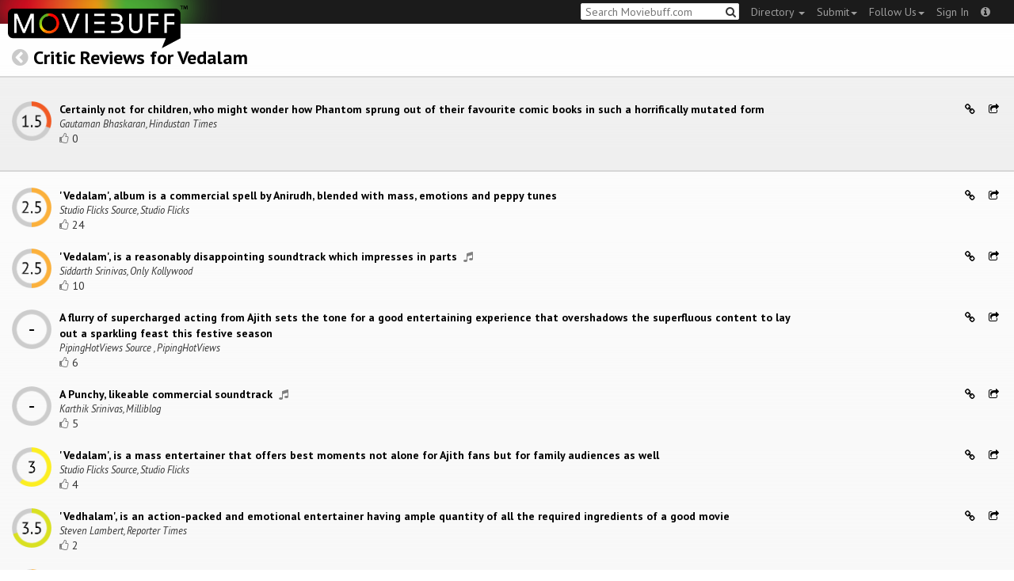

--- FILE ---
content_type: text/html; charset=utf-8
request_url: https://moviebuff.herokuapp.com/vedalam/reviews/critics/crboo
body_size: 9205
content:
<!DOCTYPE html>
<html prefix="og: http://ogp.me/ns#">
<head>
<script type="text/javascript">var _sf_startpt=(new Date()).getTime()</script>
<meta name="google-site-verification" content="XF0gMK5Ucb8LQIAIjqECD7Z2ZNFStvMVPcR2NtUiVh4" />
<meta name="google-site-verification" content="RL5N_NLXRDvo1_0z43JP3HXSJGqZU_VLhsjrhvWZRaQ" />
<meta name="google-site-verification" content="lNHk7bzN2nQpnoFW3hiyOyVCtLdWyHLpDWYulrIA6r4" />
<meta name="viewport" content="width=device-width, initial-scale=1.0, maximum-scale=1.0, user-scalable=no">
<title>Certainly not for children, who might wonder how Phantom sprung out of their favourite comic books in such a horrifically mutated form: Critic Review for Vedalam on Moviebuff.com</title>
<meta property="og:title" content="Certainly not for children, who might wonder how Phantom sprung out of their favourite comic books in such a horrifically mutated form: Critic Review for Vedalam on Moviebuff.com" />
<meta name="twitter:title" content="Certainly not for children, who might wonder how Phantom sprung out of their favourite comic books in such a horrifically mutated form: Critic Review for Vedalam on Moviebuff.com" />
<meta property="og:site_name" content="Moviebuff.com" />

<meta property="og:description" content="Reviewed by Gautaman Bhaskaran, Hindustan Times. Rated 1.5/5.0." />
<meta name="twitter:description" content="Reviewed by Gautaman Bhaskaran, Hindustan Times. Rated 1.5/5.0." />
<meta name="description" content="Reviewed by Gautaman Bhaskaran, Hindustan Times. Rated 1.5/5.0." />
<link rel="canonical" href="https://www.moviebuff.com/vedalam/reviews/critics"/>
<meta property="og:url" content="https://www.moviebuff.com/vedalam/reviews/critics" />
<meta name="twitter:url" content="https://www.moviebuff.com/vedalam/reviews/critics" />

<meta property="og:image" content="//images.moviebuff.com/96949b36-201c-4e4a-9a42-c58011581fff?w=600" />
<meta name="twitter:image" content="//images.moviebuff.com/96949b36-201c-4e4a-9a42-c58011581fff?w=600" />

<meta property="og:type" content="website" />


<meta charset="utf-8" />
<meta name="google-site-verification" content="J2GbEEU6wAwgnDkCIcOcsiub6JCbyTwIfBxGMFY3DUg" />
<meta name="msvalidate.01" content="410DCBDEEC99002CEA75477BFEAEA751" />
<link href="https://plus.google.com/111661441531662695578" rel="publisher" />
<meta name="csrf-param" content="authenticity_token" />
<meta name="csrf-token" content="0G2wfuITjtS9pgXWmuxdxpLWjcTSNd14nXqcwx+fChMTsV6YlXYeqWAt1TOC2NLxWuMJTxFMG6xWblaRomlwxA==" />
<link href='//fonts.googleapis.com/css?family=PT+Sans:400,700,400italic,700italic' rel='stylesheet' type='text/css'>
<script src="//ajax.googleapis.com/ajax/libs/jquery/2.1.0/jquery.min.js"></script>
  <script>
    window.DATASETS = {};
    window.DATASETS.CITIES_BY_ID = {"1932":"Agra, Uttar Pradesh","163372":"Bihpuria, Assam","11686":"Halol, Gujarat","1587":"Karur, Tamil Nadu"};
    window.DATASETS.COUNTRIES_BY_ID = {"1":"India"};
    window.DATASETS.LANGUAGES_BY_ID = {"1":"Abkhazian","3":"Aché","6":"Afrikaans","11":"Albanian","13":"American Sign Language","17":"Arabic","18":"Aragonese","21":"Armenian","22":"Assamese","26":"Aymara","336":"Ayoreo","27":"Azerbaijani","341":"Bagheli","331":"Balochi","35":"Basque","322":"Beary","386":"Bemba","39":"Bengali","41":"Bhojpuri","45":"Bodo","46":"Bosnian","309":"Braj Bhasha","47":"Brazilian Sign Language","51":"Bulgarian","52":"Bundeli","54":"Burmese","55":"Cantonese","56":"Catalan","57":"Central Khmer","62":"Chhattisgarhi","63":"Chinese","69":"Croatian","71":"Czech","72":"Danish","73":"Dari","77":"Deccani (Dakhini)","314":"Dhivehi","332":"Dimasa","78":"Dogri","79":"Dutch","81":"Dzongkha","85":"English","87":"Estonian","91":"Filipino","92":"Finnish","93":"Flemish","95":"French","97":"Fulah","99":"Gaelic","100":"Galician","419":"Galo","101":"Garhwali","329":"Garo","102":"Georgian","103":"German","107":"Greek","111":"Gujarati","116":"Haitian","383":"Haoussa","118":"Haryanvi","121":"Hawaiian","122":"Hebrew","124":"Hindi","126":"Hinglish","130":"Hungarian","133":"Icelandic","135":"Indian Sign Language","136":"Indonesian","139":"Irish Gaelic","140":"Italian","304":"Jaintia","141":"Japanese","313":"Jasari","427":"Jaunsari","423":"Jonsari","144":"Kannada","148":"Kashmiri","149":"Kazakh","428":"Khamti","152":"Khasi","153":"Kodava","268":"Kokborok","154":"Konkani","156":"Korean","158":"Kumayani","160":"Kurdish","343":"Kurukh","345":"Kutchi","162":"Kyrgyz","163":"Ladakhi","166":"Lao","167":"Latin","315":"Latin American Spanish","168":"Latvian","170":"Lingala","171":"Lithuanian","319":"Luxembourgish","308":"Macedonian","173":"Magahi","174":"Maithili","175":"Malagasy","176":"Malay","177":"Malayalam","179":"Maltese","182":"Mandarin","184":"Manipuri","185":"Maori","186":"Marathi","425":"Mon","197":"Mongolian","426":"Munda","200":"Nagpuri","203":"Nepali","385":"Newari","205":"Norwegian","348":"Nyishi","206":"Oriya","316":"Pangchenpa","317":"Paniya","209":"Pashtu","211":"Persian","212":"Polish","214":"Portuguese","215":"Punjabi","269":"Pushtu","216":"Rajasthani","220":"Romanian","221":"Russian","330":"Sambalpuri","225":"Sanskrit","226":"Santhali","227":"Serbian","228":"Serbo-Croatian","229":"Sicilian","420":"Sikkimese","230":"Silent","232":"Sindhi","233":"Sinhala","234":"Slovak","235":"Slovenian","236":"Somali","265":"Sourashtra","237":"Spanish","382":"Swahili","238":"Swedish","239":"Swiss German","302":"Tagalog","241":"Tamil","421":"Tarahumara","242":"Telugu","243":"Thai","305":"Tibetan","342":"Tiwa","461":"Tok Pisin","244":"Tulu","245":"Turkish","248":"Ukrainian","250":"Urdu","251":"Uttarakhandi","253":"Uzbek","254":"Vietnamese","257":"Welsh","258":"Wolof","259":"Xhosa","263":"Yoruba"};

    window.LOADERS = {};
    window.LOADERS.CITY = $.Deferred();
    window.LOADERS.LANGUAGE = $.Deferred();
  </script>
<script src="https://assets.moviebuff.com/assets/application-4493db25a38bac70fe91e2102f35be425e644300df2f9cafe2d2eaf5b6f8c3de.js"></script>
<link rel="stylesheet" media="all" href="https://assets.moviebuff.com/assets/application-8f1f3781ebcdef1761e8b6fdc7d90fe5addc02f26d6e9c6971f0a01d31255e03.css" />
</head>
<body>
<div id="fixed-header-padding"></div>
<nav class="navbar navbar-inverse" role="navigation">
  <!-- Brand and toggle get grouped for better mobile display -->
  <div class="navbar-header">
    <button type="button" class="navbar-toggle" data-toggle="collapse" data-target=".navbar-ex1-collapse">
      <span class="sr-only">Toggle navigation</span>
      <span class="icon-bar"></span>
      <span class="icon-bar"></span>
    </button>
    <a class="navbar-brand" href="/"><h1>Moviebuff</h1><img src="https://assets.moviebuff.com/assets/logobeta2-5fd5fe517e3fbe0755edbf87d639c73813d67b2f0b549f20bac1ada74bc6da54.png"/></a>
  </div>

  <!-- Collect the nav links, forms, and other content for toggling -->
  <div class="collapse navbar-collapse navbar-ex1-collapse">
    <ul class="nav navbar-nav navbar-right">

      <li class="dropdown">
        <a class="dropdown-toggle" href="#" data-toggle="dropdown">Directory&nbsp;<b class="caret"></b></a>
        <ul class="dropdown-menu">
          <li><a href="/directory/movies">Movies</a></li>
          <li><a href="/directory/people">People</a></li>
          <li><a href="/directory/companies">Companies</a></li>
          <li><a href="/directory/theatres">Theatres</a></li>
        </ul>
      </li>
      <li class="dropdown">
        <a class="dropdown-toggle" href="#" data-toggle="dropdown">Submit<b class="caret"></b></a>
        <ul class="dropdown-menu">
          <li><a data-login href="/review">New Review</a></li>
          <li><a data-login href="/movies/new">New Movie</a></li>
          <li><a data-login href="/people/new">New Person</a></li>
          <li><a data-login href="/entities/new">New Company</a></li>
        </ul>
      </li>
      <li class="dropdown">
        <a class="dropdown-toggle" href="#" data-toggle="dropdown">Follow Us<b class="caret"></b></a>
        <ul class="dropdown-menu">
          <li><a target="_blank" href="https://www.facebook.com/moviebuffindia"><i class="icon-facebook-sign"></i>&nbsp;Facebook</a></li>
          <li><a target="_blank" href="https://twitter.com/moviebuffindia"><i class="icon-twitter-sign"></i>&nbsp;Twitter</a></li>
          <li><a target="_blank" href="https://plus.google.com/111661441531662695578/posts"><i class="icon-google-plus-sign"></i>&nbsp;Google +</a></li>
        </ul>
      </li>
      <li><a id="nav-signin" data-login-type="moviepass">Sign In</a></li>
      <li class="dropdown">
        <a href="#" class="dropdown-toggle last" data-toggle="dropdown"><i class="icon-info-sign"></i></a>
        <ul class="dropdown-menu">
          <li><a href="/info/about">About</a></li>
          <li><a href="/info/terms">Terms of Use</a></li>
          <li><a href="/info/contact">Contact</a></li>
          <li><div class="inactive notice">&copy; Moviebuff 2026</div></li>
        </ul>
      </li>

    </ul>
    <form id="main-search" class="navbar-right" role="search" method="GET" action="/search">
      <input type="text" id="q" tabindex="1" placeholder="Search Moviebuff.com" name="q" value="">
      <button class="" type="submit"><i class="icon-search"></i></button>
    </form>
    <ul class="nav navbar-nav navbar-right">


    </ul>
  </div><!-- /.navbar-collapse -->
</nav>

<div class="full-container">
  <h3><a href="/vedalam" class="main-back-link"><i class="icon-chevron-sign-left"></i></a>&nbsp;<a href=/vedalam/reviews/critics>Critic Reviews for Vedalam</a></h3>
       <div class="row highlight"><div class="review col-xs-12" id="crboo" data-key="crboo">
  <div class="pull-left rating">
    <img src='https://assets.moviebuff.com/assets/ratings/1.5-af26c0be24670abd0bb7181dcd2592d2263ad5c1d996af08fdd651b25ead96a4.png' width='50px'/>
  </div>
  <div class="pull-left headline">
    <a onclick="ga('send', 'event', 'review', 'Read Critic Review', {'url': 'http://www.hindustantimes.com/movie-reviews/vedalam-review-ajith-turns-phantom-vilely-and-violent/story-fLy77HnsxkqmNoFNf05QFL.html', 'movie': 'Vedalam', 'source': 'Hindustan Times'});" target="_blank" href="http://www.hindustantimes.com/movie-reviews/vedalam-review-ajith-turns-phantom-vilely-and-violent/story-fLy77HnsxkqmNoFNf05QFL.html" itemprop="reviewBody">
      Certainly not for children, who might wonder how Phantom sprung out of their favourite comic books in such a horrifically mutated form
    </a>
    <span itemprop="author" itemscope itemtype="http://schema.org/Person">
    <div class="author" itemprop="name">Gautaman Bhaskaran, Hindustan Times</div>
    </span>
    <div>
      <a data-login class="vote"><i class="icon-thumbs-up-alt vote-icon" data-url="/movies/41401/critic_reviews/15144/votes" data-key="crboo"></i></a>
      <div class="review-template-placeholder vote-count">0</div>
    </div>
  </div>
  <div class="pull-right actions">
    <a href="https://moviebuff.herokuapp.com/vedalam/reviews/critics/crboo"><i class="icon-link"></i></a>
    <a href="#critic-review-share-modal-crboo" data-toggle="modal"><i class="icon-share"></i></a>
    <div id="critic-review-share-modal-crboo" class="modal fade" tabindex="-1" role="dialog" aria-labelledby="header" aria-hidden="true">
	<div class="modal-dialog">
		<div class="modal-content">
		  <div class="modal-header">
		    <button type="button" class="close" data-dismiss="modal" aria-hidden="true"><i class='icon-remove'></i></button>
		    <h3 class="modal-title">Share Review</h3>
		    
		  </div>
		  <div class="modal-body">
		    <div class="row">
<a class="share-link col-xs-3" target="_blank" style="color: #2d4585" href="https://www.facebook.com/dialog/feed?app_id=293779653969818&link=https%3A%2F%2Fmoviebuff.com%2Fvedalam%2Freviews%2Fcritics%2Fcrboo&redirect_uri=https%3A%2F%2Fmoviebuff.herokuapp.com%2Fvedalam%2Freviews%2Fcritics%2Fcrboo" ><i class="icon-facebook-sign"></i></a>
<a class="share-link col-xs-3" target="_blank" style="color: #139be9" href="https://twitter.com/intent/tweet?text=Check%20out%20this%20movie%20review%20of%20Vedalam%20%282015%29%20at%20https%3A%2F%2Fmoviebuff.com%2Fvedalam%2Freviews%2Fcritics%2Fcrboo%20via%20%40moviebuffindia"><i class="icon-twitter-sign"></i></a>
<a class="share-link col-xs-3" target="_blank" style="color: #cb3423" target="_blank" href="https://plus.google.com/share?url=https%3A%2F%2Fmoviebuff.com%2Fvedalam%2Freviews%2Fcritics%2Fcrboo" ><i class="icon-google-plus-sign"></i></a>
<a class="share-link col-xs-3" href="mailto:?body=Check%20out%20this%20movie%20review%20of%20Vedalam%20%282015%29%0Ahttps%3A%2F%2Fmoviebuff.com%2Fvedalam%2Freviews%2Fcritics%2Fcrboo%0A%0AYou%20can%20find%20more%20reviews%20at%20https%3A%2F%2Fmoviebuff.herokuapp.com%2Fmovies%2Fvedalam%2Freviews%2Fcritics%0A--%0ASent%20via%20moviebuff.com&subject=" target="_blank"><i class="icon-envelope-alt"></i></a>
</div>

		  </div>
	  </div>
  </div>
</div>



  </div>
  <div class="clear"></div>
</div>
</div>
  
<script type="text/javascript">
  var VOTE_URL = "/movies/vedalam/votes";
</script>

<div class="review-listing" itemprop="review" itemscope itemtype="http://schema.org/Review">
    <div class="row"><div class="review col-xs-12" id="crbai" data-key="crbai">
  <div class="pull-left rating">
    <img src='https://assets.moviebuff.com/assets/ratings/2.5-d5af449a0b555639f5fc0bf67a3400e7a75e44f7087c0cdc7dbaa22a6eed9a4d.png' width='50px'/>
  </div>
  <div class="pull-left headline">
    <a onclick="ga('send', 'event', 'review', 'Read Critic Review', {'url': 'https://www.studioflicks.com/reviews/vedalam-music-review/', 'movie': 'Vedalam', 'source': 'Studio Flicks'});" target="_blank" href="https://www.studioflicks.com/reviews/vedalam-music-review/" itemprop="reviewBody">
      &#39;Vedalam&#39;, album is a commercial spell by Anirudh, blended with mass, emotions and peppy tunes
    </a>
    <span itemprop="author" itemscope itemtype="http://schema.org/Person">
    <div class="author" itemprop="name">Studio Flicks Source, Studio Flicks</div>
    </span>
    <div>
      <a data-login class="vote"><i class="icon-thumbs-up-alt vote-icon" data-url="/movies/41401/critic_reviews/14634/votes" data-key="crbai"></i></a>
      <div class="review-template-placeholder vote-count">24</div>
    </div>
  </div>
  <div class="pull-right actions">
    <a href="https://moviebuff.herokuapp.com/vedalam/reviews/critics/crbai"><i class="icon-link"></i></a>
    <a href="#critic-review-share-modal-crbai" data-toggle="modal"><i class="icon-share"></i></a>
    <div id="critic-review-share-modal-crbai" class="modal fade" tabindex="-1" role="dialog" aria-labelledby="header" aria-hidden="true">
	<div class="modal-dialog">
		<div class="modal-content">
		  <div class="modal-header">
		    <button type="button" class="close" data-dismiss="modal" aria-hidden="true"><i class='icon-remove'></i></button>
		    <h3 class="modal-title">Share Review</h3>
		    
		  </div>
		  <div class="modal-body">
		    <div class="row">
<a class="share-link col-xs-3" target="_blank" style="color: #2d4585" href="https://www.facebook.com/dialog/feed?app_id=293779653969818&link=https%3A%2F%2Fmoviebuff.com%2Fvedalam%2Freviews%2Fcritics%2Fcrbai&redirect_uri=https%3A%2F%2Fmoviebuff.herokuapp.com%2Fvedalam%2Freviews%2Fcritics%2Fcrbai" ><i class="icon-facebook-sign"></i></a>
<a class="share-link col-xs-3" target="_blank" style="color: #139be9" href="https://twitter.com/intent/tweet?text=Check%20out%20this%20movie%20review%20of%20Vedalam%20%282015%29%20at%20https%3A%2F%2Fmoviebuff.com%2Fvedalam%2Freviews%2Fcritics%2Fcrbai%20via%20%40moviebuffindia"><i class="icon-twitter-sign"></i></a>
<a class="share-link col-xs-3" target="_blank" style="color: #cb3423" target="_blank" href="https://plus.google.com/share?url=https%3A%2F%2Fmoviebuff.com%2Fvedalam%2Freviews%2Fcritics%2Fcrbai" ><i class="icon-google-plus-sign"></i></a>
<a class="share-link col-xs-3" href="mailto:?body=Check%20out%20this%20movie%20review%20of%20Vedalam%20%282015%29%0Ahttps%3A%2F%2Fmoviebuff.com%2Fvedalam%2Freviews%2Fcritics%2Fcrbai%0A%0AYou%20can%20find%20more%20reviews%20at%20https%3A%2F%2Fmoviebuff.herokuapp.com%2Fmovies%2Fvedalam%2Freviews%2Fcritics%0A--%0ASent%20via%20moviebuff.com&subject=" target="_blank"><i class="icon-envelope-alt"></i></a>
</div>

		  </div>
	  </div>
  </div>
</div>



  </div>
  <div class="clear"></div>
</div>
</div>
    <div class="row"><div class="review col-xs-12" id="crb7w" data-key="crb7w">
  <div class="pull-left rating">
    <img src='https://assets.moviebuff.com/assets/ratings/2.5-d5af449a0b555639f5fc0bf67a3400e7a75e44f7087c0cdc7dbaa22a6eed9a4d.png' width='50px'/>
  </div>
  <div class="pull-left headline">
    <a onclick="ga('send', 'event', 'review', 'Read Critic Review', {'url': 'http://www.onlykollywood.com/vedalam-songs-review/', 'movie': 'Vedalam', 'source': 'Only Kollywood'});" target="_blank" href="http://www.onlykollywood.com/vedalam-songs-review/" itemprop="reviewBody">
      &#39;Vedalam&#39;, is a reasonably disappointing soundtrack which impresses in parts
    </a>
        <i class="icon-music"></i>
    <span itemprop="author" itemscope itemtype="http://schema.org/Person">
    <div class="author" itemprop="name">Siddarth Srinivas, Only Kollywood</div>
    </span>
    <div>
      <a data-login class="vote"><i class="icon-thumbs-up-alt vote-icon" data-url="/movies/41401/critic_reviews/14540/votes" data-key="crb7w"></i></a>
      <div class="review-template-placeholder vote-count">10</div>
    </div>
  </div>
  <div class="pull-right actions">
    <a href="https://moviebuff.herokuapp.com/vedalam/reviews/critics/crb7w"><i class="icon-link"></i></a>
    <a href="#critic-review-share-modal-crb7w" data-toggle="modal"><i class="icon-share"></i></a>
    <div id="critic-review-share-modal-crb7w" class="modal fade" tabindex="-1" role="dialog" aria-labelledby="header" aria-hidden="true">
	<div class="modal-dialog">
		<div class="modal-content">
		  <div class="modal-header">
		    <button type="button" class="close" data-dismiss="modal" aria-hidden="true"><i class='icon-remove'></i></button>
		    <h3 class="modal-title">Share Review</h3>
		    
		  </div>
		  <div class="modal-body">
		    <div class="row">
<a class="share-link col-xs-3" target="_blank" style="color: #2d4585" href="https://www.facebook.com/dialog/feed?app_id=293779653969818&link=https%3A%2F%2Fmoviebuff.com%2Fvedalam%2Freviews%2Fcritics%2Fcrb7w&redirect_uri=https%3A%2F%2Fmoviebuff.herokuapp.com%2Fvedalam%2Freviews%2Fcritics%2Fcrb7w" ><i class="icon-facebook-sign"></i></a>
<a class="share-link col-xs-3" target="_blank" style="color: #139be9" href="https://twitter.com/intent/tweet?text=Check%20out%20this%20music%20review%20of%20Vedalam%20%282015%29%20at%20https%3A%2F%2Fmoviebuff.com%2Fvedalam%2Freviews%2Fcritics%2Fcrb7w%20via%20%40moviebuffindia"><i class="icon-twitter-sign"></i></a>
<a class="share-link col-xs-3" target="_blank" style="color: #cb3423" target="_blank" href="https://plus.google.com/share?url=https%3A%2F%2Fmoviebuff.com%2Fvedalam%2Freviews%2Fcritics%2Fcrb7w" ><i class="icon-google-plus-sign"></i></a>
<a class="share-link col-xs-3" href="mailto:?body=Check%20out%20this%20music%20review%20of%20Vedalam%20%282015%29%0Ahttps%3A%2F%2Fmoviebuff.com%2Fvedalam%2Freviews%2Fcritics%2Fcrb7w%0A%0AYou%20can%20find%20more%20reviews%20at%20https%3A%2F%2Fmoviebuff.herokuapp.com%2Fmovies%2Fvedalam%2Freviews%2Fcritics%0A--%0ASent%20via%20moviebuff.com&subject=" target="_blank"><i class="icon-envelope-alt"></i></a>
</div>

		  </div>
	  </div>
  </div>
</div>



  </div>
  <div class="clear"></div>
</div>
</div>
    <div class="row"><div class="review col-xs-12" id="crbnl" data-key="crbnl">
  <div class="pull-left rating">
    <img src='https://assets.moviebuff.com/assets/ratings/--ea44597fe3a69cce709351a096395f2cf307d978b4d5c917f5b25354c368da1e.png' width='50px'/>
  </div>
  <div class="pull-left headline">
    <a onclick="ga('send', 'event', 'review', 'Read Critic Review', {'url': 'http://pipinghotviews.com/moviereviews/tamil/vedalam-tamil-2015/', 'movie': 'Vedalam', 'source': 'PipingHotViews'});" target="_blank" href="http://pipinghotviews.com/moviereviews/tamil/vedalam-tamil-2015/" itemprop="reviewBody">
      A flurry of supercharged acting from Ajith sets the tone for a good entertaining experience that overshadows the superfluous content to lay out a sparkling feast this festive season
    </a>
    <span itemprop="author" itemscope itemtype="http://schema.org/Person">
    <div class="author" itemprop="name">PipingHotViews Source , PipingHotViews</div>
    </span>
    <div>
      <a data-login class="vote"><i class="icon-thumbs-up-alt vote-icon" data-url="/movies/41401/critic_reviews/15105/votes" data-key="crbnl"></i></a>
      <div class="review-template-placeholder vote-count">6</div>
    </div>
  </div>
  <div class="pull-right actions">
    <a href="https://moviebuff.herokuapp.com/vedalam/reviews/critics/crbnl"><i class="icon-link"></i></a>
    <a href="#critic-review-share-modal-crbnl" data-toggle="modal"><i class="icon-share"></i></a>
    <div id="critic-review-share-modal-crbnl" class="modal fade" tabindex="-1" role="dialog" aria-labelledby="header" aria-hidden="true">
	<div class="modal-dialog">
		<div class="modal-content">
		  <div class="modal-header">
		    <button type="button" class="close" data-dismiss="modal" aria-hidden="true"><i class='icon-remove'></i></button>
		    <h3 class="modal-title">Share Review</h3>
		    
		  </div>
		  <div class="modal-body">
		    <div class="row">
<a class="share-link col-xs-3" target="_blank" style="color: #2d4585" href="https://www.facebook.com/dialog/feed?app_id=293779653969818&link=https%3A%2F%2Fmoviebuff.com%2Fvedalam%2Freviews%2Fcritics%2Fcrbnl&redirect_uri=https%3A%2F%2Fmoviebuff.herokuapp.com%2Fvedalam%2Freviews%2Fcritics%2Fcrbnl" ><i class="icon-facebook-sign"></i></a>
<a class="share-link col-xs-3" target="_blank" style="color: #139be9" href="https://twitter.com/intent/tweet?text=Check%20out%20this%20movie%20review%20of%20Vedalam%20%282015%29%20at%20https%3A%2F%2Fmoviebuff.com%2Fvedalam%2Freviews%2Fcritics%2Fcrbnl%20via%20%40moviebuffindia"><i class="icon-twitter-sign"></i></a>
<a class="share-link col-xs-3" target="_blank" style="color: #cb3423" target="_blank" href="https://plus.google.com/share?url=https%3A%2F%2Fmoviebuff.com%2Fvedalam%2Freviews%2Fcritics%2Fcrbnl" ><i class="icon-google-plus-sign"></i></a>
<a class="share-link col-xs-3" href="mailto:?body=Check%20out%20this%20movie%20review%20of%20Vedalam%20%282015%29%0Ahttps%3A%2F%2Fmoviebuff.com%2Fvedalam%2Freviews%2Fcritics%2Fcrbnl%0A%0AYou%20can%20find%20more%20reviews%20at%20https%3A%2F%2Fmoviebuff.herokuapp.com%2Fmovies%2Fvedalam%2Freviews%2Fcritics%0A--%0ASent%20via%20moviebuff.com&subject=" target="_blank"><i class="icon-envelope-alt"></i></a>
</div>

		  </div>
	  </div>
  </div>
</div>



  </div>
  <div class="clear"></div>
</div>
</div>
    <div class="row"><div class="review col-xs-12" id="crb99" data-key="crb99">
  <div class="pull-left rating">
    <img src='https://assets.moviebuff.com/assets/ratings/--ea44597fe3a69cce709351a096395f2cf307d978b4d5c917f5b25354c368da1e.png' width='50px'/>
  </div>
  <div class="pull-left headline">
    <a onclick="ga('send', 'event', 'review', 'Read Critic Review', {'url': 'http://itwofs.com/milliblog/2015/10/16/vedalam-music-review-tamil-anirudh/', 'movie': 'Vedalam', 'source': 'Milliblog'});" target="_blank" href="http://itwofs.com/milliblog/2015/10/16/vedalam-music-review-tamil-anirudh/" itemprop="reviewBody">
      A Punchy, likeable commercial soundtrack
    </a>
        <i class="icon-music"></i>
    <span itemprop="author" itemscope itemtype="http://schema.org/Person">
    <div class="author" itemprop="name">Karthik Srinivas, Milliblog</div>
    </span>
    <div>
      <a data-login class="vote"><i class="icon-thumbs-up-alt vote-icon" data-url="/movies/41401/critic_reviews/14589/votes" data-key="crb99"></i></a>
      <div class="review-template-placeholder vote-count">5</div>
    </div>
  </div>
  <div class="pull-right actions">
    <a href="https://moviebuff.herokuapp.com/vedalam/reviews/critics/crb99"><i class="icon-link"></i></a>
    <a href="#critic-review-share-modal-crb99" data-toggle="modal"><i class="icon-share"></i></a>
    <div id="critic-review-share-modal-crb99" class="modal fade" tabindex="-1" role="dialog" aria-labelledby="header" aria-hidden="true">
	<div class="modal-dialog">
		<div class="modal-content">
		  <div class="modal-header">
		    <button type="button" class="close" data-dismiss="modal" aria-hidden="true"><i class='icon-remove'></i></button>
		    <h3 class="modal-title">Share Review</h3>
		    
		  </div>
		  <div class="modal-body">
		    <div class="row">
<a class="share-link col-xs-3" target="_blank" style="color: #2d4585" href="https://www.facebook.com/dialog/feed?app_id=293779653969818&link=https%3A%2F%2Fmoviebuff.com%2Fvedalam%2Freviews%2Fcritics%2Fcrb99&redirect_uri=https%3A%2F%2Fmoviebuff.herokuapp.com%2Fvedalam%2Freviews%2Fcritics%2Fcrb99" ><i class="icon-facebook-sign"></i></a>
<a class="share-link col-xs-3" target="_blank" style="color: #139be9" href="https://twitter.com/intent/tweet?text=Check%20out%20this%20music%20review%20of%20Vedalam%20%282015%29%20at%20https%3A%2F%2Fmoviebuff.com%2Fvedalam%2Freviews%2Fcritics%2Fcrb99%20via%20%40moviebuffindia"><i class="icon-twitter-sign"></i></a>
<a class="share-link col-xs-3" target="_blank" style="color: #cb3423" target="_blank" href="https://plus.google.com/share?url=https%3A%2F%2Fmoviebuff.com%2Fvedalam%2Freviews%2Fcritics%2Fcrb99" ><i class="icon-google-plus-sign"></i></a>
<a class="share-link col-xs-3" href="mailto:?body=Check%20out%20this%20music%20review%20of%20Vedalam%20%282015%29%0Ahttps%3A%2F%2Fmoviebuff.com%2Fvedalam%2Freviews%2Fcritics%2Fcrb99%0A%0AYou%20can%20find%20more%20reviews%20at%20https%3A%2F%2Fmoviebuff.herokuapp.com%2Fmovies%2Fvedalam%2Freviews%2Fcritics%0A--%0ASent%20via%20moviebuff.com&subject=" target="_blank"><i class="icon-envelope-alt"></i></a>
</div>

		  </div>
	  </div>
  </div>
</div>



  </div>
  <div class="clear"></div>
</div>
</div>
    <div class="row"><div class="review col-xs-12" id="crbnn" data-key="crbnn">
  <div class="pull-left rating">
    <img src='https://assets.moviebuff.com/assets/ratings/3.0-03fd0a21cc4ef431398698b7679e3af5a2f4dffd9d63bdc4f321a505a5cec3c2.png' width='50px'/>
  </div>
  <div class="pull-left headline">
    <a onclick="ga('send', 'event', 'review', 'Read Critic Review', {'url': 'https://www.studioflicks.com/reviews/vedalam-movie-review/', 'movie': 'Vedalam', 'source': 'Studio Flicks'});" target="_blank" href="https://www.studioflicks.com/reviews/vedalam-movie-review/" itemprop="reviewBody">
      &#39;Vedalam&#39;, is a mass entertainer that offers best moments not alone for Ajith fans but for family audiences as well
    </a>
    <span itemprop="author" itemscope itemtype="http://schema.org/Person">
    <div class="author" itemprop="name">Studio Flicks Source, Studio Flicks</div>
    </span>
    <div>
      <a data-login class="vote"><i class="icon-thumbs-up-alt vote-icon" data-url="/movies/41401/critic_reviews/15107/votes" data-key="crbnn"></i></a>
      <div class="review-template-placeholder vote-count">4</div>
    </div>
  </div>
  <div class="pull-right actions">
    <a href="https://moviebuff.herokuapp.com/vedalam/reviews/critics/crbnn"><i class="icon-link"></i></a>
    <a href="#critic-review-share-modal-crbnn" data-toggle="modal"><i class="icon-share"></i></a>
    <div id="critic-review-share-modal-crbnn" class="modal fade" tabindex="-1" role="dialog" aria-labelledby="header" aria-hidden="true">
	<div class="modal-dialog">
		<div class="modal-content">
		  <div class="modal-header">
		    <button type="button" class="close" data-dismiss="modal" aria-hidden="true"><i class='icon-remove'></i></button>
		    <h3 class="modal-title">Share Review</h3>
		    
		  </div>
		  <div class="modal-body">
		    <div class="row">
<a class="share-link col-xs-3" target="_blank" style="color: #2d4585" href="https://www.facebook.com/dialog/feed?app_id=293779653969818&link=https%3A%2F%2Fmoviebuff.com%2Fvedalam%2Freviews%2Fcritics%2Fcrbnn&redirect_uri=https%3A%2F%2Fmoviebuff.herokuapp.com%2Fvedalam%2Freviews%2Fcritics%2Fcrbnn" ><i class="icon-facebook-sign"></i></a>
<a class="share-link col-xs-3" target="_blank" style="color: #139be9" href="https://twitter.com/intent/tweet?text=Check%20out%20this%20movie%20review%20of%20Vedalam%20%282015%29%20at%20https%3A%2F%2Fmoviebuff.com%2Fvedalam%2Freviews%2Fcritics%2Fcrbnn%20via%20%40moviebuffindia"><i class="icon-twitter-sign"></i></a>
<a class="share-link col-xs-3" target="_blank" style="color: #cb3423" target="_blank" href="https://plus.google.com/share?url=https%3A%2F%2Fmoviebuff.com%2Fvedalam%2Freviews%2Fcritics%2Fcrbnn" ><i class="icon-google-plus-sign"></i></a>
<a class="share-link col-xs-3" href="mailto:?body=Check%20out%20this%20movie%20review%20of%20Vedalam%20%282015%29%0Ahttps%3A%2F%2Fmoviebuff.com%2Fvedalam%2Freviews%2Fcritics%2Fcrbnn%0A%0AYou%20can%20find%20more%20reviews%20at%20https%3A%2F%2Fmoviebuff.herokuapp.com%2Fmovies%2Fvedalam%2Freviews%2Fcritics%0A--%0ASent%20via%20moviebuff.com&subject=" target="_blank"><i class="icon-envelope-alt"></i></a>
</div>

		  </div>
	  </div>
  </div>
</div>



  </div>
  <div class="clear"></div>
</div>
</div>
    <div class="row"><div class="review col-xs-12" id="crbo3" data-key="crbo3">
  <div class="pull-left rating">
    <img src='https://assets.moviebuff.com/assets/ratings/3.5-51d89e735926a2b612af42de399ac52fb4cd31842c926fb205caa8ac49f7fce1.png' width='50px'/>
  </div>
  <div class="pull-left headline">
    <a onclick="ga('send', 'event', 'review', 'Read Critic Review', {'url': 'http://www.thereportertimes.com/vedalam-movie-review-rating-thala-ajith/11089/', 'movie': 'Vedalam', 'source': 'Reporter Times'});" target="_blank" href="http://www.thereportertimes.com/vedalam-movie-review-rating-thala-ajith/11089/" itemprop="reviewBody">
      &#39;Vedhalam&#39;, is an action-packed and emotional entertainer having ample quantity of all the required ingredients of a good movie
    </a>
    <span itemprop="author" itemscope itemtype="http://schema.org/Person">
    <div class="author" itemprop="name">Steven Lambert, Reporter Times</div>
    </span>
    <div>
      <a data-login class="vote"><i class="icon-thumbs-up-alt vote-icon" data-url="/movies/41401/critic_reviews/15123/votes" data-key="crbo3"></i></a>
      <div class="review-template-placeholder vote-count">2</div>
    </div>
  </div>
  <div class="pull-right actions">
    <a href="https://moviebuff.herokuapp.com/vedalam/reviews/critics/crbo3"><i class="icon-link"></i></a>
    <a href="#critic-review-share-modal-crbo3" data-toggle="modal"><i class="icon-share"></i></a>
    <div id="critic-review-share-modal-crbo3" class="modal fade" tabindex="-1" role="dialog" aria-labelledby="header" aria-hidden="true">
	<div class="modal-dialog">
		<div class="modal-content">
		  <div class="modal-header">
		    <button type="button" class="close" data-dismiss="modal" aria-hidden="true"><i class='icon-remove'></i></button>
		    <h3 class="modal-title">Share Review</h3>
		    
		  </div>
		  <div class="modal-body">
		    <div class="row">
<a class="share-link col-xs-3" target="_blank" style="color: #2d4585" href="https://www.facebook.com/dialog/feed?app_id=293779653969818&link=https%3A%2F%2Fmoviebuff.com%2Fvedalam%2Freviews%2Fcritics%2Fcrbo3&redirect_uri=https%3A%2F%2Fmoviebuff.herokuapp.com%2Fvedalam%2Freviews%2Fcritics%2Fcrbo3" ><i class="icon-facebook-sign"></i></a>
<a class="share-link col-xs-3" target="_blank" style="color: #139be9" href="https://twitter.com/intent/tweet?text=Check%20out%20this%20movie%20review%20of%20Vedalam%20%282015%29%20at%20https%3A%2F%2Fmoviebuff.com%2Fvedalam%2Freviews%2Fcritics%2Fcrbo3%20via%20%40moviebuffindia"><i class="icon-twitter-sign"></i></a>
<a class="share-link col-xs-3" target="_blank" style="color: #cb3423" target="_blank" href="https://plus.google.com/share?url=https%3A%2F%2Fmoviebuff.com%2Fvedalam%2Freviews%2Fcritics%2Fcrbo3" ><i class="icon-google-plus-sign"></i></a>
<a class="share-link col-xs-3" href="mailto:?body=Check%20out%20this%20movie%20review%20of%20Vedalam%20%282015%29%0Ahttps%3A%2F%2Fmoviebuff.com%2Fvedalam%2Freviews%2Fcritics%2Fcrbo3%0A%0AYou%20can%20find%20more%20reviews%20at%20https%3A%2F%2Fmoviebuff.herokuapp.com%2Fmovies%2Fvedalam%2Freviews%2Fcritics%0A--%0ASent%20via%20moviebuff.com&subject=" target="_blank"><i class="icon-envelope-alt"></i></a>
</div>

		  </div>
	  </div>
  </div>
</div>



  </div>
  <div class="clear"></div>
</div>
</div>
    <div class="row"><div class="review col-xs-12" id="crbnq" data-key="crbnq">
  <div class="pull-left rating">
    <img src='https://assets.moviebuff.com/assets/ratings/2.5-d5af449a0b555639f5fc0bf67a3400e7a75e44f7087c0cdc7dbaa22a6eed9a4d.png' width='50px'/>
  </div>
  <div class="pull-left headline">
    <a onclick="ga('send', 'event', 'review', 'Read Critic Review', {'url': 'http://behindwoods.com/tamil-movies/vedalam/vedalam-review.html', 'movie': 'Vedalam', 'source': 'Behind Woods'});" target="_blank" href="http://behindwoods.com/tamil-movies/vedalam/vedalam-review.html" itemprop="reviewBody">
      The film doesn&#39;t engage consistently as intended, but the earnestness of Ajith in the feel-good, tearjerker moments stands out no doub
    </a>
    <span itemprop="author" itemscope itemtype="http://schema.org/Person">
    <div class="author" itemprop="name">Behind Woods Source, Behind Woods</div>
    </span>
    <div>
      <a data-login class="vote"><i class="icon-thumbs-up-alt vote-icon" data-url="/movies/41401/critic_reviews/15110/votes" data-key="crbnq"></i></a>
      <div class="review-template-placeholder vote-count">1</div>
    </div>
  </div>
  <div class="pull-right actions">
    <a href="https://moviebuff.herokuapp.com/vedalam/reviews/critics/crbnq"><i class="icon-link"></i></a>
    <a href="#critic-review-share-modal-crbnq" data-toggle="modal"><i class="icon-share"></i></a>
    <div id="critic-review-share-modal-crbnq" class="modal fade" tabindex="-1" role="dialog" aria-labelledby="header" aria-hidden="true">
	<div class="modal-dialog">
		<div class="modal-content">
		  <div class="modal-header">
		    <button type="button" class="close" data-dismiss="modal" aria-hidden="true"><i class='icon-remove'></i></button>
		    <h3 class="modal-title">Share Review</h3>
		    
		  </div>
		  <div class="modal-body">
		    <div class="row">
<a class="share-link col-xs-3" target="_blank" style="color: #2d4585" href="https://www.facebook.com/dialog/feed?app_id=293779653969818&link=https%3A%2F%2Fmoviebuff.com%2Fvedalam%2Freviews%2Fcritics%2Fcrbnq&redirect_uri=https%3A%2F%2Fmoviebuff.herokuapp.com%2Fvedalam%2Freviews%2Fcritics%2Fcrbnq" ><i class="icon-facebook-sign"></i></a>
<a class="share-link col-xs-3" target="_blank" style="color: #139be9" href="https://twitter.com/intent/tweet?text=Check%20out%20this%20movie%20review%20of%20Vedalam%20%282015%29%20at%20https%3A%2F%2Fmoviebuff.com%2Fvedalam%2Freviews%2Fcritics%2Fcrbnq%20via%20%40moviebuffindia"><i class="icon-twitter-sign"></i></a>
<a class="share-link col-xs-3" target="_blank" style="color: #cb3423" target="_blank" href="https://plus.google.com/share?url=https%3A%2F%2Fmoviebuff.com%2Fvedalam%2Freviews%2Fcritics%2Fcrbnq" ><i class="icon-google-plus-sign"></i></a>
<a class="share-link col-xs-3" href="mailto:?body=Check%20out%20this%20movie%20review%20of%20Vedalam%20%282015%29%0Ahttps%3A%2F%2Fmoviebuff.com%2Fvedalam%2Freviews%2Fcritics%2Fcrbnq%0A%0AYou%20can%20find%20more%20reviews%20at%20https%3A%2F%2Fmoviebuff.herokuapp.com%2Fmovies%2Fvedalam%2Freviews%2Fcritics%0A--%0ASent%20via%20moviebuff.com&subject=" target="_blank"><i class="icon-envelope-alt"></i></a>
</div>

		  </div>
	  </div>
  </div>
</div>



  </div>
  <div class="clear"></div>
</div>
</div>
    <div class="row"><div class="review col-xs-12" id="crbop" data-key="crbop">
  <div class="pull-left rating">
    <img src='https://assets.moviebuff.com/assets/ratings/3.0-03fd0a21cc4ef431398698b7679e3af5a2f4dffd9d63bdc4f321a505a5cec3c2.png' width='50px'/>
  </div>
  <div class="pull-left headline">
    <a onclick="ga('send', 'event', 'review', 'Read Critic Review', {'url': 'http://timesofindia.indiatimes.com/entertainment/tamil/movie-reviews/Vedalam/movie-review/49744248.cms', 'movie': 'Vedalam', 'source': 'The Times of India'});" target="_blank" href="http://timesofindia.indiatimes.com/entertainment/tamil/movie-reviews/Vedalam/movie-review/49744248.cms" itemprop="reviewBody">
      Siva stays true to his style in &#39;Vedalam&#39;, which, surprisingly, works... somewhat
    </a>
    <span itemprop="author" itemscope itemtype="http://schema.org/Person">
    <div class="author" itemprop="name">M Suganth, The Times of India</div>
    </span>
    <div>
      <a data-login class="vote"><i class="icon-thumbs-up-alt vote-icon" data-url="/movies/41401/critic_reviews/15145/votes" data-key="crbop"></i></a>
      <div class="review-template-placeholder vote-count">1</div>
    </div>
  </div>
  <div class="pull-right actions">
    <a href="https://moviebuff.herokuapp.com/vedalam/reviews/critics/crbop"><i class="icon-link"></i></a>
    <a href="#critic-review-share-modal-crbop" data-toggle="modal"><i class="icon-share"></i></a>
    <div id="critic-review-share-modal-crbop" class="modal fade" tabindex="-1" role="dialog" aria-labelledby="header" aria-hidden="true">
	<div class="modal-dialog">
		<div class="modal-content">
		  <div class="modal-header">
		    <button type="button" class="close" data-dismiss="modal" aria-hidden="true"><i class='icon-remove'></i></button>
		    <h3 class="modal-title">Share Review</h3>
		    
		  </div>
		  <div class="modal-body">
		    <div class="row">
<a class="share-link col-xs-3" target="_blank" style="color: #2d4585" href="https://www.facebook.com/dialog/feed?app_id=293779653969818&link=https%3A%2F%2Fmoviebuff.com%2Fvedalam%2Freviews%2Fcritics%2Fcrbop&redirect_uri=https%3A%2F%2Fmoviebuff.herokuapp.com%2Fvedalam%2Freviews%2Fcritics%2Fcrbop" ><i class="icon-facebook-sign"></i></a>
<a class="share-link col-xs-3" target="_blank" style="color: #139be9" href="https://twitter.com/intent/tweet?text=Check%20out%20this%20movie%20review%20of%20Vedalam%20%282015%29%20at%20https%3A%2F%2Fmoviebuff.com%2Fvedalam%2Freviews%2Fcritics%2Fcrbop%20via%20%40moviebuffindia"><i class="icon-twitter-sign"></i></a>
<a class="share-link col-xs-3" target="_blank" style="color: #cb3423" target="_blank" href="https://plus.google.com/share?url=https%3A%2F%2Fmoviebuff.com%2Fvedalam%2Freviews%2Fcritics%2Fcrbop" ><i class="icon-google-plus-sign"></i></a>
<a class="share-link col-xs-3" href="mailto:?body=Check%20out%20this%20movie%20review%20of%20Vedalam%20%282015%29%0Ahttps%3A%2F%2Fmoviebuff.com%2Fvedalam%2Freviews%2Fcritics%2Fcrbop%0A%0AYou%20can%20find%20more%20reviews%20at%20https%3A%2F%2Fmoviebuff.herokuapp.com%2Fmovies%2Fvedalam%2Freviews%2Fcritics%0A--%0ASent%20via%20moviebuff.com&subject=" target="_blank"><i class="icon-envelope-alt"></i></a>
</div>

		  </div>
	  </div>
  </div>
</div>



  </div>
  <div class="clear"></div>
</div>
</div>
    <div class="row"><div class="review col-xs-12" id="crbno" data-key="crbno">
  <div class="pull-left rating">
    <img src='https://assets.moviebuff.com/assets/ratings/2.5-d5af449a0b555639f5fc0bf67a3400e7a75e44f7087c0cdc7dbaa22a6eed9a4d.png' width='50px'/>
  </div>
  <div class="pull-left headline">
    <a onclick="ga('send', 'event', 'review', 'Read Critic Review', {'url': 'http://www.moviecrow.com/News/10138/vedhalam-review---a-baasha-wannabe', 'movie': 'Vedalam', 'source': 'Movie Crow'});" target="_blank" href="http://www.moviecrow.com/News/10138/vedhalam-review---a-baasha-wannabe" itemprop="reviewBody">
      &#39;Vedalam&#39;, is strictly for mass action lovers and Ajith fans
    </a>
    <span itemprop="author" itemscope itemtype="http://schema.org/Person">
    <div class="author" itemprop="name">Movie Crow Source, Movie Crow</div>
    </span>
    <div>
      <a data-login class="vote"><i class="icon-thumbs-up-alt vote-icon" data-url="/movies/41401/critic_reviews/15108/votes" data-key="crbno"></i></a>
      <div class="review-template-placeholder vote-count">0</div>
    </div>
  </div>
  <div class="pull-right actions">
    <a href="https://moviebuff.herokuapp.com/vedalam/reviews/critics/crbno"><i class="icon-link"></i></a>
    <a href="#critic-review-share-modal-crbno" data-toggle="modal"><i class="icon-share"></i></a>
    <div id="critic-review-share-modal-crbno" class="modal fade" tabindex="-1" role="dialog" aria-labelledby="header" aria-hidden="true">
	<div class="modal-dialog">
		<div class="modal-content">
		  <div class="modal-header">
		    <button type="button" class="close" data-dismiss="modal" aria-hidden="true"><i class='icon-remove'></i></button>
		    <h3 class="modal-title">Share Review</h3>
		    
		  </div>
		  <div class="modal-body">
		    <div class="row">
<a class="share-link col-xs-3" target="_blank" style="color: #2d4585" href="https://www.facebook.com/dialog/feed?app_id=293779653969818&link=https%3A%2F%2Fmoviebuff.com%2Fvedalam%2Freviews%2Fcritics%2Fcrbno&redirect_uri=https%3A%2F%2Fmoviebuff.herokuapp.com%2Fvedalam%2Freviews%2Fcritics%2Fcrbno" ><i class="icon-facebook-sign"></i></a>
<a class="share-link col-xs-3" target="_blank" style="color: #139be9" href="https://twitter.com/intent/tweet?text=Check%20out%20this%20movie%20review%20of%20Vedalam%20%282015%29%20at%20https%3A%2F%2Fmoviebuff.com%2Fvedalam%2Freviews%2Fcritics%2Fcrbno%20via%20%40moviebuffindia"><i class="icon-twitter-sign"></i></a>
<a class="share-link col-xs-3" target="_blank" style="color: #cb3423" target="_blank" href="https://plus.google.com/share?url=https%3A%2F%2Fmoviebuff.com%2Fvedalam%2Freviews%2Fcritics%2Fcrbno" ><i class="icon-google-plus-sign"></i></a>
<a class="share-link col-xs-3" href="mailto:?body=Check%20out%20this%20movie%20review%20of%20Vedalam%20%282015%29%0Ahttps%3A%2F%2Fmoviebuff.com%2Fvedalam%2Freviews%2Fcritics%2Fcrbno%0A%0AYou%20can%20find%20more%20reviews%20at%20https%3A%2F%2Fmoviebuff.herokuapp.com%2Fmovies%2Fvedalam%2Freviews%2Fcritics%0A--%0ASent%20via%20moviebuff.com&subject=" target="_blank"><i class="icon-envelope-alt"></i></a>
</div>

		  </div>
	  </div>
  </div>
</div>



  </div>
  <div class="clear"></div>
</div>
</div>
    <div class="row"><div class="review col-xs-12" id="crbns" data-key="crbns">
  <div class="pull-left rating">
    <img src='https://assets.moviebuff.com/assets/ratings/--ea44597fe3a69cce709351a096395f2cf307d978b4d5c917f5b25354c368da1e.png' width='50px'/>
  </div>
  <div class="pull-left headline">
    <a onclick="ga('send', 'event', 'review', 'Read Critic Review', {'url': 'http://in.bookmyshow.com/entertainment/vedalam-film-review-a-brother-like-no-other/65785', 'movie': 'Vedalam', 'source': 'BookMyShow'});" target="_blank" href="http://in.bookmyshow.com/entertainment/vedalam-film-review-a-brother-like-no-other/65785" itemprop="reviewBody">
      The film celebrates goodness and emphasizes how goodness eventually breaks down even the hardest of hearts
    </a>
    <span itemprop="author" itemscope itemtype="http://schema.org/Person">
    <div class="author" itemprop="name">L M Romal Singh, BookMyShow</div>
    </span>
    <div>
      <a data-login class="vote"><i class="icon-thumbs-up-alt vote-icon" data-url="/movies/41401/critic_reviews/15112/votes" data-key="crbns"></i></a>
      <div class="review-template-placeholder vote-count">0</div>
    </div>
  </div>
  <div class="pull-right actions">
    <a href="https://moviebuff.herokuapp.com/vedalam/reviews/critics/crbns"><i class="icon-link"></i></a>
    <a href="#critic-review-share-modal-crbns" data-toggle="modal"><i class="icon-share"></i></a>
    <div id="critic-review-share-modal-crbns" class="modal fade" tabindex="-1" role="dialog" aria-labelledby="header" aria-hidden="true">
	<div class="modal-dialog">
		<div class="modal-content">
		  <div class="modal-header">
		    <button type="button" class="close" data-dismiss="modal" aria-hidden="true"><i class='icon-remove'></i></button>
		    <h3 class="modal-title">Share Review</h3>
		    
		  </div>
		  <div class="modal-body">
		    <div class="row">
<a class="share-link col-xs-3" target="_blank" style="color: #2d4585" href="https://www.facebook.com/dialog/feed?app_id=293779653969818&link=https%3A%2F%2Fmoviebuff.com%2Fvedalam%2Freviews%2Fcritics%2Fcrbns&redirect_uri=https%3A%2F%2Fmoviebuff.herokuapp.com%2Fvedalam%2Freviews%2Fcritics%2Fcrbns" ><i class="icon-facebook-sign"></i></a>
<a class="share-link col-xs-3" target="_blank" style="color: #139be9" href="https://twitter.com/intent/tweet?text=Check%20out%20this%20movie%20review%20of%20Vedalam%20%282015%29%20at%20https%3A%2F%2Fmoviebuff.com%2Fvedalam%2Freviews%2Fcritics%2Fcrbns%20via%20%40moviebuffindia"><i class="icon-twitter-sign"></i></a>
<a class="share-link col-xs-3" target="_blank" style="color: #cb3423" target="_blank" href="https://plus.google.com/share?url=https%3A%2F%2Fmoviebuff.com%2Fvedalam%2Freviews%2Fcritics%2Fcrbns" ><i class="icon-google-plus-sign"></i></a>
<a class="share-link col-xs-3" href="mailto:?body=Check%20out%20this%20movie%20review%20of%20Vedalam%20%282015%29%0Ahttps%3A%2F%2Fmoviebuff.com%2Fvedalam%2Freviews%2Fcritics%2Fcrbns%0A%0AYou%20can%20find%20more%20reviews%20at%20https%3A%2F%2Fmoviebuff.herokuapp.com%2Fmovies%2Fvedalam%2Freviews%2Fcritics%0A--%0ASent%20via%20moviebuff.com&subject=" target="_blank"><i class="icon-envelope-alt"></i></a>
</div>

		  </div>
	  </div>
  </div>
</div>



  </div>
  <div class="clear"></div>
</div>
</div>
    <div class="row"><div class="review col-xs-12" id="crbnt" data-key="crbnt">
  <div class="pull-left rating">
    <img src='https://assets.moviebuff.com/assets/ratings/2.0-e6926240932b1a0f53b9489bd50400cc401e61ad631320971a2bea5850e80b73.png' width='50px'/>
  </div>
  <div class="pull-left headline">
    <a onclick="ga('send', 'event', 'review', 'Read Critic Review', {'url': 'http://www.bollywoodlife.com/news-gossip/vedalam-movie-review-ajiths-terrific-performance-is-the-only-saving-grace-in-this-stale-revenge-drama/', 'movie': 'Vedalam', 'source': 'Bollywood Life'});" target="_blank" href="http://www.bollywoodlife.com/news-gossip/vedalam-movie-review-ajiths-terrific-performance-is-the-only-saving-grace-in-this-stale-revenge-drama/" itemprop="reviewBody">
      Though a lot was expected from Ajith after a decent Yennai Arindhaal, poor screenplay and average direction let him down this time
    </a>
    <span itemprop="author" itemscope itemtype="http://schema.org/Person">
    <div class="author" itemprop="name">Sreeju Sudhakaran, Bollywood Life</div>
    </span>
    <div>
      <a data-login class="vote"><i class="icon-thumbs-up-alt vote-icon" data-url="/movies/41401/critic_reviews/15113/votes" data-key="crbnt"></i></a>
      <div class="review-template-placeholder vote-count">0</div>
    </div>
  </div>
  <div class="pull-right actions">
    <a href="https://moviebuff.herokuapp.com/vedalam/reviews/critics/crbnt"><i class="icon-link"></i></a>
    <a href="#critic-review-share-modal-crbnt" data-toggle="modal"><i class="icon-share"></i></a>
    <div id="critic-review-share-modal-crbnt" class="modal fade" tabindex="-1" role="dialog" aria-labelledby="header" aria-hidden="true">
	<div class="modal-dialog">
		<div class="modal-content">
		  <div class="modal-header">
		    <button type="button" class="close" data-dismiss="modal" aria-hidden="true"><i class='icon-remove'></i></button>
		    <h3 class="modal-title">Share Review</h3>
		    
		  </div>
		  <div class="modal-body">
		    <div class="row">
<a class="share-link col-xs-3" target="_blank" style="color: #2d4585" href="https://www.facebook.com/dialog/feed?app_id=293779653969818&link=https%3A%2F%2Fmoviebuff.com%2Fvedalam%2Freviews%2Fcritics%2Fcrbnt&redirect_uri=https%3A%2F%2Fmoviebuff.herokuapp.com%2Fvedalam%2Freviews%2Fcritics%2Fcrbnt" ><i class="icon-facebook-sign"></i></a>
<a class="share-link col-xs-3" target="_blank" style="color: #139be9" href="https://twitter.com/intent/tweet?text=Check%20out%20this%20movie%20review%20of%20Vedalam%20%282015%29%20at%20https%3A%2F%2Fmoviebuff.com%2Fvedalam%2Freviews%2Fcritics%2Fcrbnt%20via%20%40moviebuffindia"><i class="icon-twitter-sign"></i></a>
<a class="share-link col-xs-3" target="_blank" style="color: #cb3423" target="_blank" href="https://plus.google.com/share?url=https%3A%2F%2Fmoviebuff.com%2Fvedalam%2Freviews%2Fcritics%2Fcrbnt" ><i class="icon-google-plus-sign"></i></a>
<a class="share-link col-xs-3" href="mailto:?body=Check%20out%20this%20movie%20review%20of%20Vedalam%20%282015%29%0Ahttps%3A%2F%2Fmoviebuff.com%2Fvedalam%2Freviews%2Fcritics%2Fcrbnt%0A%0AYou%20can%20find%20more%20reviews%20at%20https%3A%2F%2Fmoviebuff.herokuapp.com%2Fmovies%2Fvedalam%2Freviews%2Fcritics%0A--%0ASent%20via%20moviebuff.com&subject=" target="_blank"><i class="icon-envelope-alt"></i></a>
</div>

		  </div>
	  </div>
  </div>
</div>



  </div>
  <div class="clear"></div>
</div>
</div>
    <div class="row"><div class="review col-xs-12" id="crca5" data-key="crca5">
  <div class="pull-left rating">
    <img src='https://assets.moviebuff.com/assets/ratings/3.0-03fd0a21cc4ef431398698b7679e3af5a2f4dffd9d63bdc4f321a505a5cec3c2.png' width='50px'/>
  </div>
  <div class="pull-left headline">
    <a onclick="ga('send', 'event', 'review', 'Read Critic Review', {'url': 'http://www.cinemaglitz.com/vedalam-vedhalam-movie-review/', 'movie': 'Vedalam', 'source': 'Cinema Glitz'});" target="_blank" href="http://www.cinemaglitz.com/vedalam-vedhalam-movie-review/" itemprop="reviewBody">
      &#39;Vedalam&#39;, is a decent outing this Diwali with family which succeeds to make the cash registers ringing
    </a>
    <span itemprop="author" itemscope itemtype="http://schema.org/Person">
    <div class="author" itemprop="name">Sajid, Cinema Glitz</div>
    </span>
    <div>
      <a data-login class="vote"><i class="icon-thumbs-up-alt vote-icon" data-url="/movies/41401/critic_reviews/15917/votes" data-key="crca5"></i></a>
      <div class="review-template-placeholder vote-count">0</div>
    </div>
  </div>
  <div class="pull-right actions">
    <a href="https://moviebuff.herokuapp.com/vedalam/reviews/critics/crca5"><i class="icon-link"></i></a>
    <a href="#critic-review-share-modal-crca5" data-toggle="modal"><i class="icon-share"></i></a>
    <div id="critic-review-share-modal-crca5" class="modal fade" tabindex="-1" role="dialog" aria-labelledby="header" aria-hidden="true">
	<div class="modal-dialog">
		<div class="modal-content">
		  <div class="modal-header">
		    <button type="button" class="close" data-dismiss="modal" aria-hidden="true"><i class='icon-remove'></i></button>
		    <h3 class="modal-title">Share Review</h3>
		    
		  </div>
		  <div class="modal-body">
		    <div class="row">
<a class="share-link col-xs-3" target="_blank" style="color: #2d4585" href="https://www.facebook.com/dialog/feed?app_id=293779653969818&link=https%3A%2F%2Fmoviebuff.com%2Fvedalam%2Freviews%2Fcritics%2Fcrca5&redirect_uri=https%3A%2F%2Fmoviebuff.herokuapp.com%2Fvedalam%2Freviews%2Fcritics%2Fcrca5" ><i class="icon-facebook-sign"></i></a>
<a class="share-link col-xs-3" target="_blank" style="color: #139be9" href="https://twitter.com/intent/tweet?text=Check%20out%20this%20movie%20review%20of%20Vedalam%20%282015%29%20at%20https%3A%2F%2Fmoviebuff.com%2Fvedalam%2Freviews%2Fcritics%2Fcrca5%20via%20%40moviebuffindia"><i class="icon-twitter-sign"></i></a>
<a class="share-link col-xs-3" target="_blank" style="color: #cb3423" target="_blank" href="https://plus.google.com/share?url=https%3A%2F%2Fmoviebuff.com%2Fvedalam%2Freviews%2Fcritics%2Fcrca5" ><i class="icon-google-plus-sign"></i></a>
<a class="share-link col-xs-3" href="mailto:?body=Check%20out%20this%20movie%20review%20of%20Vedalam%20%282015%29%0Ahttps%3A%2F%2Fmoviebuff.com%2Fvedalam%2Freviews%2Fcritics%2Fcrca5%0A%0AYou%20can%20find%20more%20reviews%20at%20https%3A%2F%2Fmoviebuff.herokuapp.com%2Fmovies%2Fvedalam%2Freviews%2Fcritics%0A--%0ASent%20via%20moviebuff.com&subject=" target="_blank"><i class="icon-envelope-alt"></i></a>
</div>

		  </div>
	  </div>
  </div>
</div>



  </div>
  <div class="clear"></div>
</div>
</div>
    <div class="row"><div class="review col-xs-12" id="crbnp" data-key="crbnp">
  <div class="pull-left rating">
    <img src='https://assets.moviebuff.com/assets/ratings/--ea44597fe3a69cce709351a096395f2cf307d978b4d5c917f5b25354c368da1e.png' width='50px'/>
  </div>
  <div class="pull-left headline">
    <a onclick="ga('send', 'event', 'review', 'Read Critic Review', {'url': 'http://www.cinemalead.com/moviereview-id-vedalam-ajith-kumar--shruthi-hassan--lakshmi-menon-siruthai-siva-anirudh-ravichander-review436.htm', 'movie': 'Vedalam', 'source': 'Cinema Lead'});" target="_blank" href="http://www.cinemalead.com/moviereview-id-vedalam-ajith-kumar--shruthi-hassan--lakshmi-menon-siruthai-siva-anirudh-ravichander-review436.htm" itemprop="reviewBody">
      It’s an out and out commercial entertainer and there isn’t anything to do with logic, rational thinking or finding out what impresses who
    </a>
    <span itemprop="author" itemscope itemtype="http://schema.org/Person">
    <div class="author" itemprop="name">Cinema Lead Source, Cinema Lead</div>
    </span>
    <div>
      <a data-login class="vote"><i class="icon-thumbs-up-alt vote-icon" data-url="/movies/41401/critic_reviews/15109/votes" data-key="crbnp"></i></a>
      <div class="review-template-placeholder vote-count">0</div>
    </div>
  </div>
  <div class="pull-right actions">
    <a href="https://moviebuff.herokuapp.com/vedalam/reviews/critics/crbnp"><i class="icon-link"></i></a>
    <a href="#critic-review-share-modal-crbnp" data-toggle="modal"><i class="icon-share"></i></a>
    <div id="critic-review-share-modal-crbnp" class="modal fade" tabindex="-1" role="dialog" aria-labelledby="header" aria-hidden="true">
	<div class="modal-dialog">
		<div class="modal-content">
		  <div class="modal-header">
		    <button type="button" class="close" data-dismiss="modal" aria-hidden="true"><i class='icon-remove'></i></button>
		    <h3 class="modal-title">Share Review</h3>
		    
		  </div>
		  <div class="modal-body">
		    <div class="row">
<a class="share-link col-xs-3" target="_blank" style="color: #2d4585" href="https://www.facebook.com/dialog/feed?app_id=293779653969818&link=https%3A%2F%2Fmoviebuff.com%2Fvedalam%2Freviews%2Fcritics%2Fcrbnp&redirect_uri=https%3A%2F%2Fmoviebuff.herokuapp.com%2Fvedalam%2Freviews%2Fcritics%2Fcrbnp" ><i class="icon-facebook-sign"></i></a>
<a class="share-link col-xs-3" target="_blank" style="color: #139be9" href="https://twitter.com/intent/tweet?text=Check%20out%20this%20movie%20review%20of%20Vedalam%20%282015%29%20at%20https%3A%2F%2Fmoviebuff.com%2Fvedalam%2Freviews%2Fcritics%2Fcrbnp%20via%20%40moviebuffindia"><i class="icon-twitter-sign"></i></a>
<a class="share-link col-xs-3" target="_blank" style="color: #cb3423" target="_blank" href="https://plus.google.com/share?url=https%3A%2F%2Fmoviebuff.com%2Fvedalam%2Freviews%2Fcritics%2Fcrbnp" ><i class="icon-google-plus-sign"></i></a>
<a class="share-link col-xs-3" href="mailto:?body=Check%20out%20this%20movie%20review%20of%20Vedalam%20%282015%29%0Ahttps%3A%2F%2Fmoviebuff.com%2Fvedalam%2Freviews%2Fcritics%2Fcrbnp%0A%0AYou%20can%20find%20more%20reviews%20at%20https%3A%2F%2Fmoviebuff.herokuapp.com%2Fmovies%2Fvedalam%2Freviews%2Fcritics%0A--%0ASent%20via%20moviebuff.com&subject=" target="_blank"><i class="icon-envelope-alt"></i></a>
</div>

		  </div>
	  </div>
  </div>
</div>



  </div>
  <div class="clear"></div>
</div>
</div>
    <div class="row"><div class="review col-xs-12" id="crbnr" data-key="crbnr">
  <div class="pull-left rating">
    <img src='https://assets.moviebuff.com/assets/ratings/2.5-d5af449a0b555639f5fc0bf67a3400e7a75e44f7087c0cdc7dbaa22a6eed9a4d.png' width='50px'/>
  </div>
  <div class="pull-left headline">
    <a onclick="ga('send', 'event', 'review', 'Read Critic Review', {'url': 'http://www.onlykollywood.com/vedalam-movie-review/', 'movie': 'Vedalam', 'source': 'Only Kollywood'});" target="_blank" href="http://www.onlykollywood.com/vedalam-movie-review/" itemprop="reviewBody">
      Toting up, &#39;Vedalam&#39;, is a could-have-been-an-entertaining film had the director concentrated more on screenplay instead of pandering to the star image of his lead character
    </a>
    <span itemprop="author" itemscope itemtype="http://schema.org/Person">
    <div class="author" itemprop="name">Surendhar MK, Only Kollywood</div>
    </span>
    <div>
      <a data-login class="vote"><i class="icon-thumbs-up-alt vote-icon" data-url="/movies/41401/critic_reviews/15111/votes" data-key="crbnr"></i></a>
      <div class="review-template-placeholder vote-count">0</div>
    </div>
  </div>
  <div class="pull-right actions">
    <a href="https://moviebuff.herokuapp.com/vedalam/reviews/critics/crbnr"><i class="icon-link"></i></a>
    <a href="#critic-review-share-modal-crbnr" data-toggle="modal"><i class="icon-share"></i></a>
    <div id="critic-review-share-modal-crbnr" class="modal fade" tabindex="-1" role="dialog" aria-labelledby="header" aria-hidden="true">
	<div class="modal-dialog">
		<div class="modal-content">
		  <div class="modal-header">
		    <button type="button" class="close" data-dismiss="modal" aria-hidden="true"><i class='icon-remove'></i></button>
		    <h3 class="modal-title">Share Review</h3>
		    
		  </div>
		  <div class="modal-body">
		    <div class="row">
<a class="share-link col-xs-3" target="_blank" style="color: #2d4585" href="https://www.facebook.com/dialog/feed?app_id=293779653969818&link=https%3A%2F%2Fmoviebuff.com%2Fvedalam%2Freviews%2Fcritics%2Fcrbnr&redirect_uri=https%3A%2F%2Fmoviebuff.herokuapp.com%2Fvedalam%2Freviews%2Fcritics%2Fcrbnr" ><i class="icon-facebook-sign"></i></a>
<a class="share-link col-xs-3" target="_blank" style="color: #139be9" href="https://twitter.com/intent/tweet?text=Check%20out%20this%20movie%20review%20of%20Vedalam%20%282015%29%20at%20https%3A%2F%2Fmoviebuff.com%2Fvedalam%2Freviews%2Fcritics%2Fcrbnr%20via%20%40moviebuffindia"><i class="icon-twitter-sign"></i></a>
<a class="share-link col-xs-3" target="_blank" style="color: #cb3423" target="_blank" href="https://plus.google.com/share?url=https%3A%2F%2Fmoviebuff.com%2Fvedalam%2Freviews%2Fcritics%2Fcrbnr" ><i class="icon-google-plus-sign"></i></a>
<a class="share-link col-xs-3" href="mailto:?body=Check%20out%20this%20movie%20review%20of%20Vedalam%20%282015%29%0Ahttps%3A%2F%2Fmoviebuff.com%2Fvedalam%2Freviews%2Fcritics%2Fcrbnr%0A%0AYou%20can%20find%20more%20reviews%20at%20https%3A%2F%2Fmoviebuff.herokuapp.com%2Fmovies%2Fvedalam%2Freviews%2Fcritics%0A--%0ASent%20via%20moviebuff.com&subject=" target="_blank"><i class="icon-envelope-alt"></i></a>
</div>

		  </div>
	  </div>
  </div>
</div>



  </div>
  <div class="clear"></div>
</div>
</div>
    <div class="row"><div class="review col-xs-12" id="crboo" data-key="crboo">
  <div class="pull-left rating">
    <img src='https://assets.moviebuff.com/assets/ratings/1.5-af26c0be24670abd0bb7181dcd2592d2263ad5c1d996af08fdd651b25ead96a4.png' width='50px'/>
  </div>
  <div class="pull-left headline">
    <a onclick="ga('send', 'event', 'review', 'Read Critic Review', {'url': 'http://www.hindustantimes.com/movie-reviews/vedalam-review-ajith-turns-phantom-vilely-and-violent/story-fLy77HnsxkqmNoFNf05QFL.html', 'movie': 'Vedalam', 'source': 'Hindustan Times'});" target="_blank" href="http://www.hindustantimes.com/movie-reviews/vedalam-review-ajith-turns-phantom-vilely-and-violent/story-fLy77HnsxkqmNoFNf05QFL.html" itemprop="reviewBody">
      Certainly not for children, who might wonder how Phantom sprung out of their favourite comic books in such a horrifically mutated form
    </a>
    <span itemprop="author" itemscope itemtype="http://schema.org/Person">
    <div class="author" itemprop="name">Gautaman Bhaskaran, Hindustan Times</div>
    </span>
    <div>
      <a data-login class="vote"><i class="icon-thumbs-up-alt vote-icon" data-url="/movies/41401/critic_reviews/15144/votes" data-key="crboo"></i></a>
      <div class="review-template-placeholder vote-count">0</div>
    </div>
  </div>
  <div class="pull-right actions">
    <a href="https://moviebuff.herokuapp.com/vedalam/reviews/critics/crboo"><i class="icon-link"></i></a>
    <a href="#critic-review-share-modal-crboo" data-toggle="modal"><i class="icon-share"></i></a>
    <div id="critic-review-share-modal-crboo" class="modal fade" tabindex="-1" role="dialog" aria-labelledby="header" aria-hidden="true">
	<div class="modal-dialog">
		<div class="modal-content">
		  <div class="modal-header">
		    <button type="button" class="close" data-dismiss="modal" aria-hidden="true"><i class='icon-remove'></i></button>
		    <h3 class="modal-title">Share Review</h3>
		    
		  </div>
		  <div class="modal-body">
		    <div class="row">
<a class="share-link col-xs-3" target="_blank" style="color: #2d4585" href="https://www.facebook.com/dialog/feed?app_id=293779653969818&link=https%3A%2F%2Fmoviebuff.com%2Fvedalam%2Freviews%2Fcritics%2Fcrboo&redirect_uri=https%3A%2F%2Fmoviebuff.herokuapp.com%2Fvedalam%2Freviews%2Fcritics%2Fcrboo" ><i class="icon-facebook-sign"></i></a>
<a class="share-link col-xs-3" target="_blank" style="color: #139be9" href="https://twitter.com/intent/tweet?text=Check%20out%20this%20movie%20review%20of%20Vedalam%20%282015%29%20at%20https%3A%2F%2Fmoviebuff.com%2Fvedalam%2Freviews%2Fcritics%2Fcrboo%20via%20%40moviebuffindia"><i class="icon-twitter-sign"></i></a>
<a class="share-link col-xs-3" target="_blank" style="color: #cb3423" target="_blank" href="https://plus.google.com/share?url=https%3A%2F%2Fmoviebuff.com%2Fvedalam%2Freviews%2Fcritics%2Fcrboo" ><i class="icon-google-plus-sign"></i></a>
<a class="share-link col-xs-3" href="mailto:?body=Check%20out%20this%20movie%20review%20of%20Vedalam%20%282015%29%0Ahttps%3A%2F%2Fmoviebuff.com%2Fvedalam%2Freviews%2Fcritics%2Fcrboo%0A%0AYou%20can%20find%20more%20reviews%20at%20https%3A%2F%2Fmoviebuff.herokuapp.com%2Fmovies%2Fvedalam%2Freviews%2Fcritics%0A--%0ASent%20via%20moviebuff.com&subject=" target="_blank"><i class="icon-envelope-alt"></i></a>
</div>

		  </div>
	  </div>
  </div>
</div>



  </div>
  <div class="clear"></div>
</div>
</div>
    <div class="row"><div class="review col-xs-12" id="crbnm" data-key="crbnm">
  <div class="pull-left rating">
    <img src='https://assets.moviebuff.com/assets/ratings/--ea44597fe3a69cce709351a096395f2cf307d978b4d5c917f5b25354c368da1e.png' width='50px'/>
  </div>
  <div class="pull-left headline">
    <a onclick="ga('send', 'event', 'review', 'Read Critic Review', {'url': 'http://www.ibtimes.co.in/vedalam-vedhalam-movie-review-live-audience-response-653952', 'movie': 'Vedalam', 'source': 'International Business Times'});" target="_blank" href="http://www.ibtimes.co.in/vedalam-vedhalam-movie-review-live-audience-response-653952" itemprop="reviewBody">
      The story lacks freshness and it is predictable at parts
    </a>
    <span itemprop="author" itemscope itemtype="http://schema.org/Person">
    <div class="author" itemprop="name">Prakash Upadhyaya, International Business Times</div>
    </span>
    <div>
      <a data-login class="vote"><i class="icon-thumbs-up-alt vote-icon" data-url="/movies/41401/critic_reviews/15106/votes" data-key="crbnm"></i></a>
      <div class="review-template-placeholder vote-count">0</div>
    </div>
  </div>
  <div class="pull-right actions">
    <a href="https://moviebuff.herokuapp.com/vedalam/reviews/critics/crbnm"><i class="icon-link"></i></a>
    <a href="#critic-review-share-modal-crbnm" data-toggle="modal"><i class="icon-share"></i></a>
    <div id="critic-review-share-modal-crbnm" class="modal fade" tabindex="-1" role="dialog" aria-labelledby="header" aria-hidden="true">
	<div class="modal-dialog">
		<div class="modal-content">
		  <div class="modal-header">
		    <button type="button" class="close" data-dismiss="modal" aria-hidden="true"><i class='icon-remove'></i></button>
		    <h3 class="modal-title">Share Review</h3>
		    
		  </div>
		  <div class="modal-body">
		    <div class="row">
<a class="share-link col-xs-3" target="_blank" style="color: #2d4585" href="https://www.facebook.com/dialog/feed?app_id=293779653969818&link=https%3A%2F%2Fmoviebuff.com%2Fvedalam%2Freviews%2Fcritics%2Fcrbnm&redirect_uri=https%3A%2F%2Fmoviebuff.herokuapp.com%2Fvedalam%2Freviews%2Fcritics%2Fcrbnm" ><i class="icon-facebook-sign"></i></a>
<a class="share-link col-xs-3" target="_blank" style="color: #139be9" href="https://twitter.com/intent/tweet?text=Check%20out%20this%20movie%20review%20of%20Vedalam%20%282015%29%20at%20https%3A%2F%2Fmoviebuff.com%2Fvedalam%2Freviews%2Fcritics%2Fcrbnm%20via%20%40moviebuffindia"><i class="icon-twitter-sign"></i></a>
<a class="share-link col-xs-3" target="_blank" style="color: #cb3423" target="_blank" href="https://plus.google.com/share?url=https%3A%2F%2Fmoviebuff.com%2Fvedalam%2Freviews%2Fcritics%2Fcrbnm" ><i class="icon-google-plus-sign"></i></a>
<a class="share-link col-xs-3" href="mailto:?body=Check%20out%20this%20movie%20review%20of%20Vedalam%20%282015%29%0Ahttps%3A%2F%2Fmoviebuff.com%2Fvedalam%2Freviews%2Fcritics%2Fcrbnm%0A%0AYou%20can%20find%20more%20reviews%20at%20https%3A%2F%2Fmoviebuff.herokuapp.com%2Fmovies%2Fvedalam%2Freviews%2Fcritics%0A--%0ASent%20via%20moviebuff.com&subject=" target="_blank"><i class="icon-envelope-alt"></i></a>
</div>

		  </div>
	  </div>
  </div>
</div>



  </div>
  <div class="clear"></div>
</div>
</div>
</div>
<script type="text/template" id="review-template">
  {{count}}
</script>
</div>
	
	



<div id="messagebox"></div>
<div id="sign-in" class="modal fade" tabindex="-1" role="dialog" aria-labelledby="header" aria-hidden="true">
	<div class="modal-dialog">
		<div class="modal-content">
		  <div class="modal-header">
		    <button type="button" class="close" data-dismiss="modal" aria-hidden="true"><i class='icon-remove'></i></button>
		    <h3 class="modal-title">WELCOME TO MOVIEBUFF</h3>
		    <h4>Your ticket to the movies!</h4>
		  </div>
		  <div class="modal-body">
		    <div class="about">
  Sign up and get access to some cool features. Create watchlists, check in at movies, rate them or even write whole reviews! You can also share literally everything on Moviebuff with your friends, enemies, frenemies, family, babysitter or pets. Is that enough incentive for you?
</div>
<hr/>
<div class="options-heading"><span>Sign in with</span></div>
<div class="sign-in-options row">
  <a onclick="ga('send', 'event', 'login', 'Moviepass Sign-in opted');" class="col-xs-12" data-login-type="moviepass" style="color: #cb3423">
    <img class="col-xs-4 col-xs-offset-4" src="https://assets.moviebuff.com/assets/moviepass_logo-ecae0c7b7cc91dc9d498f8dea26ed5a682baa590650dc239f1186d4d6809d9e8.png" alt="Moviepass logo" />
  </a>
</div>

		  </div>
	  </div>
  </div>
</div>



<script type='text/javascript'>
  var _merchantSettings=_merchantSettings || [];_merchantSettings.push(['AT', '11lbRF']);
</script>
<script type="text/javascript" src="//autolinkmaker.itunes.apple.com/js/itunes_autolinkmaker.js" async></script>

<script type="text/javascript">
  var _gauges = _gauges || [];
</script>
<script type="text/javascript" src="//secure.gaug.es/track.js" async id="gauges-tracker" data-site-id="5194dc37613f5d6c200000a2"></script>


<script type="text/javascript">
if(!(navigator.doNotTrack == "1" || window.doNotTrack == "1")) {
 
  (function(i,s,o,g,r,a,m){i['GoogleAnalyticsObject']=r;i[r]=i[r]||function(){
  (i[r].q=i[r].q||[]).push(arguments)},i[r].l=1*new Date();
  })(window,document,'script','//www.google-analytics.com/analytics.js','ga');
  ga('create', 'UA-41326342-1', 'moviebuff.com');
  ga('send', 'pageview');
  ga('require', 'displayfeatures');
  ga('require', 'linkid', 'linkid.js');
  ga('set', 'anonymizeIp', true);

}
else{
	var ga = () => {return;}  
}
</script>
<script type="text/javascript" src="//www.google-analytics.com/analytics.js" async></script>


</body>
</html>
